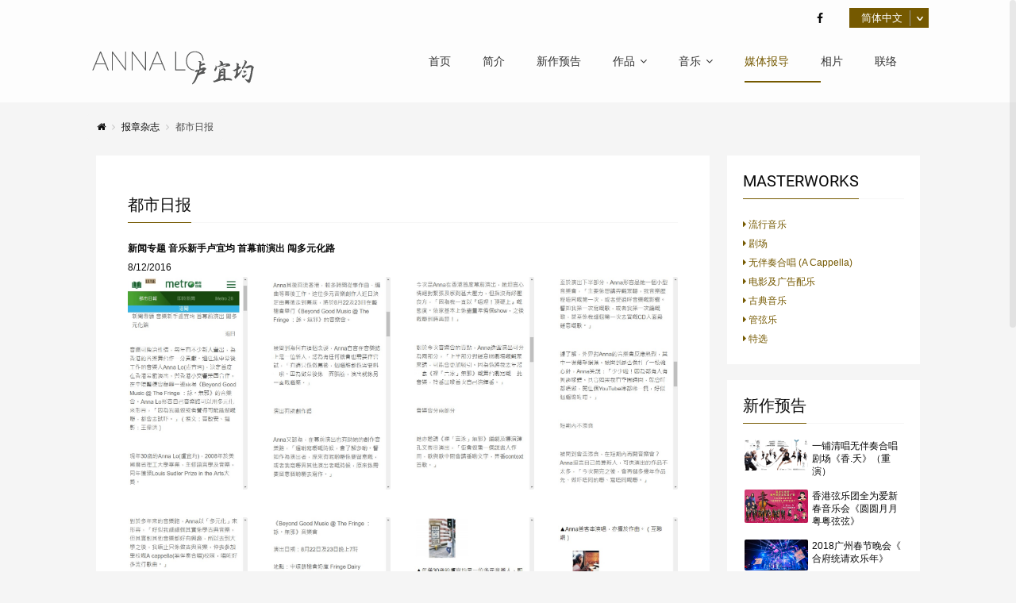

--- FILE ---
content_type: text/html; charset=UTF-8
request_url: https://www.annalomusic.com/gb/medias/%E9%83%BD%E5%B8%82%E6%97%A5%E6%8A%A5/
body_size: 11421
content:
<!DOCTYPE html>
<head lang="zh-CN">
	<meta charset="UTF-8" />
	<meta http-equiv="Content-Type" content="text/html; charset=UTF-8">
	<meta name="viewport" content="user-scalable=no, initial-scale=1, maximum-scale=1, minimum-scale=1, width=device-width, height=device-height, target-densitydpi=device-dpi" />
	<link rel="pingback" href="https://www.annalomusic.com/xmlrpc.php" />
<!-- 	<link rel="stylesheet"
      href="https://fonts.googleapis.com/css?family=Lato|Lato:bold|Oswald|Oswald:bold|Roboto|Roboto:bold"> -->
	<title>都市日报 &#8211; Anna Lo 盧宜均</title>
<meta name='robots' content='max-image-preview:large' />
<link rel="alternate" href="https://www.annalomusic.com/en/medias/metro-daily/" hreflang="en" />
<link rel="alternate" href="https://www.annalomusic.com/medias/%e9%83%bd%e5%b8%82%e6%97%a5%e5%a0%b1/" hreflang="zh-HK" />
<link rel="alternate" href="https://www.annalomusic.com/gb/medias/%e9%83%bd%e5%b8%82%e6%97%a5%e6%8a%a5/" hreflang="zh-CN" />
<link rel='dns-prefetch' href='//s.w.org' />
<link rel='stylesheet' id='wp-block-library-css'  href='https://www.annalomusic.com/wp-includes/css/dist/block-library/style.min.css?ver=5.9.3' type='text/css' media='all' />
<style id='global-styles-inline-css' type='text/css'>
body{--wp--preset--color--black: #000000;--wp--preset--color--cyan-bluish-gray: #abb8c3;--wp--preset--color--white: #ffffff;--wp--preset--color--pale-pink: #f78da7;--wp--preset--color--vivid-red: #cf2e2e;--wp--preset--color--luminous-vivid-orange: #ff6900;--wp--preset--color--luminous-vivid-amber: #fcb900;--wp--preset--color--light-green-cyan: #7bdcb5;--wp--preset--color--vivid-green-cyan: #00d084;--wp--preset--color--pale-cyan-blue: #8ed1fc;--wp--preset--color--vivid-cyan-blue: #0693e3;--wp--preset--color--vivid-purple: #9b51e0;--wp--preset--gradient--vivid-cyan-blue-to-vivid-purple: linear-gradient(135deg,rgba(6,147,227,1) 0%,rgb(155,81,224) 100%);--wp--preset--gradient--light-green-cyan-to-vivid-green-cyan: linear-gradient(135deg,rgb(122,220,180) 0%,rgb(0,208,130) 100%);--wp--preset--gradient--luminous-vivid-amber-to-luminous-vivid-orange: linear-gradient(135deg,rgba(252,185,0,1) 0%,rgba(255,105,0,1) 100%);--wp--preset--gradient--luminous-vivid-orange-to-vivid-red: linear-gradient(135deg,rgba(255,105,0,1) 0%,rgb(207,46,46) 100%);--wp--preset--gradient--very-light-gray-to-cyan-bluish-gray: linear-gradient(135deg,rgb(238,238,238) 0%,rgb(169,184,195) 100%);--wp--preset--gradient--cool-to-warm-spectrum: linear-gradient(135deg,rgb(74,234,220) 0%,rgb(151,120,209) 20%,rgb(207,42,186) 40%,rgb(238,44,130) 60%,rgb(251,105,98) 80%,rgb(254,248,76) 100%);--wp--preset--gradient--blush-light-purple: linear-gradient(135deg,rgb(255,206,236) 0%,rgb(152,150,240) 100%);--wp--preset--gradient--blush-bordeaux: linear-gradient(135deg,rgb(254,205,165) 0%,rgb(254,45,45) 50%,rgb(107,0,62) 100%);--wp--preset--gradient--luminous-dusk: linear-gradient(135deg,rgb(255,203,112) 0%,rgb(199,81,192) 50%,rgb(65,88,208) 100%);--wp--preset--gradient--pale-ocean: linear-gradient(135deg,rgb(255,245,203) 0%,rgb(182,227,212) 50%,rgb(51,167,181) 100%);--wp--preset--gradient--electric-grass: linear-gradient(135deg,rgb(202,248,128) 0%,rgb(113,206,126) 100%);--wp--preset--gradient--midnight: linear-gradient(135deg,rgb(2,3,129) 0%,rgb(40,116,252) 100%);--wp--preset--duotone--dark-grayscale: url('#wp-duotone-dark-grayscale');--wp--preset--duotone--grayscale: url('#wp-duotone-grayscale');--wp--preset--duotone--purple-yellow: url('#wp-duotone-purple-yellow');--wp--preset--duotone--blue-red: url('#wp-duotone-blue-red');--wp--preset--duotone--midnight: url('#wp-duotone-midnight');--wp--preset--duotone--magenta-yellow: url('#wp-duotone-magenta-yellow');--wp--preset--duotone--purple-green: url('#wp-duotone-purple-green');--wp--preset--duotone--blue-orange: url('#wp-duotone-blue-orange');--wp--preset--font-size--small: 13px;--wp--preset--font-size--medium: 20px;--wp--preset--font-size--large: 36px;--wp--preset--font-size--x-large: 42px;}.has-black-color{color: var(--wp--preset--color--black) !important;}.has-cyan-bluish-gray-color{color: var(--wp--preset--color--cyan-bluish-gray) !important;}.has-white-color{color: var(--wp--preset--color--white) !important;}.has-pale-pink-color{color: var(--wp--preset--color--pale-pink) !important;}.has-vivid-red-color{color: var(--wp--preset--color--vivid-red) !important;}.has-luminous-vivid-orange-color{color: var(--wp--preset--color--luminous-vivid-orange) !important;}.has-luminous-vivid-amber-color{color: var(--wp--preset--color--luminous-vivid-amber) !important;}.has-light-green-cyan-color{color: var(--wp--preset--color--light-green-cyan) !important;}.has-vivid-green-cyan-color{color: var(--wp--preset--color--vivid-green-cyan) !important;}.has-pale-cyan-blue-color{color: var(--wp--preset--color--pale-cyan-blue) !important;}.has-vivid-cyan-blue-color{color: var(--wp--preset--color--vivid-cyan-blue) !important;}.has-vivid-purple-color{color: var(--wp--preset--color--vivid-purple) !important;}.has-black-background-color{background-color: var(--wp--preset--color--black) !important;}.has-cyan-bluish-gray-background-color{background-color: var(--wp--preset--color--cyan-bluish-gray) !important;}.has-white-background-color{background-color: var(--wp--preset--color--white) !important;}.has-pale-pink-background-color{background-color: var(--wp--preset--color--pale-pink) !important;}.has-vivid-red-background-color{background-color: var(--wp--preset--color--vivid-red) !important;}.has-luminous-vivid-orange-background-color{background-color: var(--wp--preset--color--luminous-vivid-orange) !important;}.has-luminous-vivid-amber-background-color{background-color: var(--wp--preset--color--luminous-vivid-amber) !important;}.has-light-green-cyan-background-color{background-color: var(--wp--preset--color--light-green-cyan) !important;}.has-vivid-green-cyan-background-color{background-color: var(--wp--preset--color--vivid-green-cyan) !important;}.has-pale-cyan-blue-background-color{background-color: var(--wp--preset--color--pale-cyan-blue) !important;}.has-vivid-cyan-blue-background-color{background-color: var(--wp--preset--color--vivid-cyan-blue) !important;}.has-vivid-purple-background-color{background-color: var(--wp--preset--color--vivid-purple) !important;}.has-black-border-color{border-color: var(--wp--preset--color--black) !important;}.has-cyan-bluish-gray-border-color{border-color: var(--wp--preset--color--cyan-bluish-gray) !important;}.has-white-border-color{border-color: var(--wp--preset--color--white) !important;}.has-pale-pink-border-color{border-color: var(--wp--preset--color--pale-pink) !important;}.has-vivid-red-border-color{border-color: var(--wp--preset--color--vivid-red) !important;}.has-luminous-vivid-orange-border-color{border-color: var(--wp--preset--color--luminous-vivid-orange) !important;}.has-luminous-vivid-amber-border-color{border-color: var(--wp--preset--color--luminous-vivid-amber) !important;}.has-light-green-cyan-border-color{border-color: var(--wp--preset--color--light-green-cyan) !important;}.has-vivid-green-cyan-border-color{border-color: var(--wp--preset--color--vivid-green-cyan) !important;}.has-pale-cyan-blue-border-color{border-color: var(--wp--preset--color--pale-cyan-blue) !important;}.has-vivid-cyan-blue-border-color{border-color: var(--wp--preset--color--vivid-cyan-blue) !important;}.has-vivid-purple-border-color{border-color: var(--wp--preset--color--vivid-purple) !important;}.has-vivid-cyan-blue-to-vivid-purple-gradient-background{background: var(--wp--preset--gradient--vivid-cyan-blue-to-vivid-purple) !important;}.has-light-green-cyan-to-vivid-green-cyan-gradient-background{background: var(--wp--preset--gradient--light-green-cyan-to-vivid-green-cyan) !important;}.has-luminous-vivid-amber-to-luminous-vivid-orange-gradient-background{background: var(--wp--preset--gradient--luminous-vivid-amber-to-luminous-vivid-orange) !important;}.has-luminous-vivid-orange-to-vivid-red-gradient-background{background: var(--wp--preset--gradient--luminous-vivid-orange-to-vivid-red) !important;}.has-very-light-gray-to-cyan-bluish-gray-gradient-background{background: var(--wp--preset--gradient--very-light-gray-to-cyan-bluish-gray) !important;}.has-cool-to-warm-spectrum-gradient-background{background: var(--wp--preset--gradient--cool-to-warm-spectrum) !important;}.has-blush-light-purple-gradient-background{background: var(--wp--preset--gradient--blush-light-purple) !important;}.has-blush-bordeaux-gradient-background{background: var(--wp--preset--gradient--blush-bordeaux) !important;}.has-luminous-dusk-gradient-background{background: var(--wp--preset--gradient--luminous-dusk) !important;}.has-pale-ocean-gradient-background{background: var(--wp--preset--gradient--pale-ocean) !important;}.has-electric-grass-gradient-background{background: var(--wp--preset--gradient--electric-grass) !important;}.has-midnight-gradient-background{background: var(--wp--preset--gradient--midnight) !important;}.has-small-font-size{font-size: var(--wp--preset--font-size--small) !important;}.has-medium-font-size{font-size: var(--wp--preset--font-size--medium) !important;}.has-large-font-size{font-size: var(--wp--preset--font-size--large) !important;}.has-x-large-font-size{font-size: var(--wp--preset--font-size--x-large) !important;}
</style>
<link rel='stylesheet' id='bwg_frontend-css'  href='https://www.annalomusic.com/wp-content/plugins/photo-gallery/css/bwg_frontend.css?ver=2.2.57' type='text/css' media='all' />
<link rel='stylesheet' id='bwg_font-awesome-css'  href='https://www.annalomusic.com/wp-content/plugins/photo-gallery/css/font-awesome/font-awesome.css?ver=4.2.0' type='text/css' media='all' />
<link rel='stylesheet' id='bwg_mCustomScrollbar-css'  href='https://www.annalomusic.com/wp-content/plugins/photo-gallery/css/jquery.mCustomScrollbar.css?ver=2.2.57' type='text/css' media='all' />
<link rel='stylesheet' id='remix-css'  href='https://www.annalomusic.com/wp-content/themes/annalo/style.css?ver=5.9.3' type='text/css' media='all' />
<link rel='stylesheet' id='remix-font-awesome-css'  href='https://www.annalomusic.com/wp-content/themes/annalo/csf/assets/css/font-awesome.min.css?ver=5.9.3' type='text/css' media='all' />
<link rel='stylesheet' id='owl-css-css'  href='https://www.annalomusic.com/wp-content/themes/annalo/css/owl.carousel.css?ver=5.9.3' type='text/css' media='all' />
<link rel='stylesheet' id='owl-css-theme-css'  href='https://www.annalomusic.com/wp-content/themes/annalo/css/owl.theme.default.css?ver=5.9.3' type='text/css' media='all' />
<link rel='stylesheet' id='share-js-css-css'  href='https://www.annalomusic.com/wp-content/themes/annalo/css/share.min.css?ver=5.9.3' type='text/css' media='all' />
<link rel='stylesheet' id='modal-video-css'  href='https://www.annalomusic.com/wp-content/themes/annalo/css/modal-video.min.css?ver=5.9.3' type='text/css' media='all' />
<link rel='stylesheet' id='js_composer_front-css'  href='https://www.annalomusic.com/wp-content/plugins/js_composer/assets/css/js_composer.min.css?ver=5.2.1' type='text/css' media='all' />
<script type='text/javascript' src='https://www.annalomusic.com/wp-includes/js/jquery/jquery.min.js?ver=3.6.0' id='jquery-core-js'></script>
<script type='text/javascript' src='https://www.annalomusic.com/wp-includes/js/jquery/jquery-migrate.min.js?ver=3.3.2' id='jquery-migrate-js'></script>
<script type='text/javascript' src='https://www.annalomusic.com/wp-content/plugins/photo-gallery/js/bwg_frontend.js?ver=2.2.57' id='bwg_frontend-js'></script>
<script type='text/javascript' src='https://www.annalomusic.com/wp-content/plugins/photo-gallery/js/jquery.mobile.js?ver=2.2.57' id='bwg_jquery_mobile-js'></script>
<script type='text/javascript' src='https://www.annalomusic.com/wp-content/plugins/photo-gallery/js/jquery.mCustomScrollbar.concat.min.js?ver=2.2.57' id='bwg_mCustomScrollbar-js'></script>
<script type='text/javascript' src='https://www.annalomusic.com/wp-content/plugins/photo-gallery/js/jquery.fullscreen-0.4.1.js?ver=0.4.1' id='jquery-fullscreen-js'></script>
<script type='text/javascript' id='bwg_gallery_box-js-extra'>
/* <![CDATA[ */
var bwg_objectL10n = {"bwg_field_required":"\u5b57\u6bb5\u662f\u5fc5\u9700\u7684\u3002","bwg_mail_validation":"\u8fd9\u4e0d\u662f\u4e00\u4e2a\u6709\u6548\u7684\u7535\u5b50\u90ae\u4ef6\u5730\u5740\u3002","bwg_search_result":"\u6ca1\u6709\u7b26\u5408\u60a8\u641c\u7d22\u7684\u56fe\u50cf\u3002"};
/* ]]> */
</script>
<script type='text/javascript' src='https://www.annalomusic.com/wp-content/plugins/photo-gallery/js/bwg_gallery_box.js?ver=2.2.57' id='bwg_gallery_box-js'></script>
<script type='text/javascript' src='https://www.annalomusic.com/wp-content/plugins/photo-gallery/js/jquery.raty.js?ver=2.5.2' id='bwg_raty-js'></script>
<script type='text/javascript' src='https://www.annalomusic.com/wp-content/plugins/photo-gallery/js/jquery.featureCarousel.js?ver=2.2.57' id='bwg_featureCarousel-js'></script>
<script type='text/javascript' src='https://www.annalomusic.com/wp-content/plugins/photo-gallery/js/3DEngine/3DEngine.js?ver=1.0.0' id='bwg_3DEngine-js'></script>
<script type='text/javascript' src='https://www.annalomusic.com/wp-content/plugins/photo-gallery/js/3DEngine/Sphere.js?ver=1.0.0' id='bwg_Sphere-js'></script>
<script type='text/javascript' src='https://www.annalomusic.com/wp-content/themes/annalo/js/owl.carousel.js?ver=5.9.3' id='owl-js-js'></script>
<script type='text/javascript' src='https://www.annalomusic.com/wp-content/themes/annalo/js/sharejs/social-share.js?ver=5.9.3' id='share-js-js'></script>
<script type='text/javascript' src='https://www.annalomusic.com/wp-content/themes/annalo/js/sharejs/qrcode.js?ver=5.9.3' id='share-js-qr-js'></script>
<script type='text/javascript' src='https://www.annalomusic.com/wp-content/themes/annalo/js/sharejs/jquery.qrcode.min.js?ver=5.9.3' id='share-js-qr-jq-js'></script>
<script type='text/javascript' src='https://www.annalomusic.com/wp-content/themes/annalo/js/jquery.share.min.js?ver=5.9.3' id='share-js-jquery-js'></script>
<script type='text/javascript' src='https://www.annalomusic.com/wp-content/themes/annalo/js/jquery-modal-video.js?ver=5.9.3' id='modal-video-js'></script>
<link rel="https://api.w.org/" href="https://www.annalomusic.com/wp-json/" /><link rel="EditURI" type="application/rsd+xml" title="RSD" href="https://www.annalomusic.com/xmlrpc.php?rsd" />
<link rel="wlwmanifest" type="application/wlwmanifest+xml" href="https://www.annalomusic.com/wp-includes/wlwmanifest.xml" /> 
<meta name="generator" content="WordPress 5.9.3" />
<link rel="canonical" href="https://www.annalomusic.com/gb/medias/%e9%83%bd%e5%b8%82%e6%97%a5%e6%8a%a5/" />
<link rel='shortlink' href='https://www.annalomusic.com/?p=1820' />
<link rel="alternate" type="application/json+oembed" href="https://www.annalomusic.com/wp-json/oembed/1.0/embed?url=https%3A%2F%2Fwww.annalomusic.com%2Fgb%2Fmedias%2F%25e9%2583%25bd%25e5%25b8%2582%25e6%2597%25a5%25e6%258a%25a5%2F" />
<link rel="alternate" type="text/xml+oembed" href="https://www.annalomusic.com/wp-json/oembed/1.0/embed?url=https%3A%2F%2Fwww.annalomusic.com%2Fgb%2Fmedias%2F%25e9%2583%25bd%25e5%25b8%2582%25e6%2597%25a5%25e6%258a%25a5%2F&#038;format=xml" />
<script language="javascript" type="text/javascript">
			 var style = document.createElement("style");
			 style.type = "text/css";
			 style.id = "antiClickjack";
			 if ("cssText" in style){
			   style.cssText = "body{display:none !important;}";
			 }else{
			   style.innerHTML = "body{display:none !important;}";
			}
			document.getElementsByTagName("head")[0].appendChild(style);

			if (top === self) {
			 var antiClickjack = document.getElementById("antiClickjack");
			 antiClickjack.parentNode.removeChild(antiClickjack);
			} else {
			 top.location = self.location;
			}
		  </script>
		<!--[if IE]>
			<meta http-equiv="X-UA-Compatible" content="IE=9; IE=8; IE=EmulateIE8; IE=EDGE" />
			<script src="//html5shim.googlecode.com/svn/trunk/html5.js"></script>
			<script type="text/javascript" src="https://www.annalomusic.com/wp-content/themes/annalo/js/sm/excanvas.js"></script>
		<![endif]--><style type="text/css">.recentcomments a{display:inline !important;padding:0 !important;margin:0 !important;}</style><!--[if lte IE 9]><link rel="stylesheet" type="text/css" href="https://www.annalomusic.com/wp-content/plugins/js_composer/assets/css/vc_lte_ie9.min.css" media="screen"><![endif]--><noscript><style type="text/css"> .wpb_animate_when_almost_visible { opacity: 1; }</style></noscript><style id="cz-required-css">/* latin-ext */
@font-face {
  font-family: 'Lato';
  font-style: normal;
  font-weight: 400;
  src: local('Lato Regular'), local('Lato-Regular'), url(https://www.annalomusic.com/wp-content/themes/annalo/fonts/lato/UyBMtLsHKBKXelqf4x7VRQ.woff) format('woff'), url(https://www.annalomusic.com/wp-content/themes/annalo/fonts/lato/UyBMtLsHKBKXelqf4x7VRQ.woff2) format('woff2');
  unicode-range: U+0100-024F, U+1E00-1EFF, U+20A0-20AB, U+20AD-20CF, U+2C60-2C7F, U+A720-A7FF;
}
/* latin */
@font-face {
  font-family: 'Lato';
  font-style: normal;
  font-weight: 400;
  src: local('Lato Regular'), local('Lato-Regular'), url(https://www.annalomusic.com/wp-content/themes/annalo/fonts/lato/1YwB1sO8YE1Lyjf12WNiUA.woff) format('woff'), url(https://www.annalomusic.com/wp-content/themes/annalo/fonts/lato/1YwB1sO8YE1Lyjf12WNiUA.woff2) format('woff2');
  unicode-range: U+0000-00FF, U+0131, U+0152-0153, U+02C6, U+02DA, U+02DC, U+2000-206F, U+2074, U+20AC, U+2212, U+2215;
}
/* latin-ext */
@font-face {
  font-family: 'Lato';
  font-style: normal;
  font-weight: 700;
  src: local('Lato Bold'), local('Lato-Bold'), url(https://www.annalomusic.com/wp-content/themes/annalo/fonts/lato/ObQr5XYcoH0WBoUxiaYK3_Y6323mHUZFJMgTvxaG2iE.woff) format('woff'), url(https://www.annalomusic.com/wp-content/themes/annalo/fonts/lato/ObQr5XYcoH0WBoUxiaYK3_Y6323mHUZFJMgTvxaG2iE.woff2) format('woff2');
  unicode-range: U+0100-024F, U+1E00-1EFF, U+20A0-20AB, U+20AD-20CF, U+2C60-2C7F, U+A720-A7FF;
}
/* latin */
@font-face {
  font-family: 'Lato';
  font-style: normal;
  font-weight: 700;
  src: local('Lato Bold'), local('Lato-Bold'), url(https://www.annalomusic.com/wp-content/themes/annalo/fonts/lato/H2DMvhDLycM56KNuAtbJYA.woff) format('woff'), url(https://www.annalomusic.com/wp-content/themes/annalo/fonts/lato/H2DMvhDLycM56KNuAtbJYA.woff2) format('woff2');
  unicode-range: U+0000-00FF, U+0131, U+0152-0153, U+02C6, U+02DA, U+02DC, U+2000-206F, U+2074, U+20AC, U+2212, U+2215;
}
/* latin-ext */
@font-face {
  font-family: 'Oswald';
  font-style: normal;
  font-weight: 400;
  src: local('Oswald Regular'), local('Oswald-Regular'), url(https://www.annalomusic.com/wp-content/themes/annalo/fonts/oswald/yg0glPPxXUISnKUejCX4qfesZW2xOQ-xsNqO47m55DA.woff) format('woff'), url(https://www.annalomusic.com/wp-content/themes/annalo/fonts/oswald/yg0glPPxXUISnKUejCX4qfesZW2xOQ-xsNqO47m55DA.woff2) format('woff2');
  unicode-range: U+0100-024F, U+1E00-1EFF, U+20A0-20AB, U+20AD-20CF, U+2C60-2C7F, U+A720-A7FF;
}
/* latin */
@font-face {
  font-family: 'Oswald';
  font-style: normal;
  font-weight: 400;
  src: local('Oswald Regular'), local('Oswald-Regular'), url(https://www.annalomusic.com/wp-content/themes/annalo/fonts/oswald/pEobIV_lL25TKBpqVI_a2w.woff) format('woff'), url(https://www.annalomusic.com/wp-content/themes/annalo/fonts/oswald/pEobIV_lL25TKBpqVI_a2w.woff2) format('woff2');
  unicode-range: U+0000-00FF, U+0131, U+0152-0153, U+02C6, U+02DA, U+02DC, U+2000-206F, U+2074, U+20AC, U+2212, U+2215;
}
/* latin-ext */
@font-face {
  font-family: 'Oswald';
  font-style: normal;
  font-weight: 700;
  src: local('Oswald Bold'), local('Oswald-Bold'), url(https://www.annalomusic.com/wp-content/themes/annalo/fonts/oswald/dI-qzxlKVQA6TUC5RKSb3xJtnKITppOI_IvcXXDNrsc.woff) format('woff'), url(https://www.annalomusic.com/wp-content/themes/annalo/fonts/oswald/dI-qzxlKVQA6TUC5RKSb3xJtnKITppOI_IvcXXDNrsc.woff2) format('woff2');
  unicode-range: U+0100-024F, U+1E00-1EFF, U+20A0-20AB, U+20AD-20CF, U+2C60-2C7F, U+A720-A7FF;
}
/* latin */
@font-face {
  font-family: 'Oswald';
  font-style: normal;
  font-weight: 700;
  src: local('Oswald Bold'), local('Oswald-Bold'), url(https://www.annalomusic.com/wp-content/themes/annalo/fonts/oswald/bH7276GfdCjMjApa_dkG6VtXRa8TVwTICgirnJhmVJw.woff) format('woff'), url(https://www.annalomusic.com/wp-content/themes/annalo/fonts/oswald/bH7276GfdCjMjApa_dkG6VtXRa8TVwTICgirnJhmVJw.woff2) format('woff2');
  unicode-range: U+0000-00FF, U+0131, U+0152-0153, U+02C6, U+02DA, U+02DC, U+2000-206F, U+2074, U+20AC, U+2212, U+2215;
}
/* latin-ext */
@font-face {
  font-family: 'Roboto';
  font-style: normal;
  font-weight: 400;
  src: local('Roboto'), local('Roboto-Regular'), url(https://www.annalomusic.com/wp-content/themes/annalo/fonts/roboto/Fcx7Wwv8OzT71A3E1XOAjvesZW2xOQ-xsNqO47m55DA.woff) format('woff'),
  url(https://www.annalomusic.com/wp-content/themes/annalo/fonts/roboto/Fcx7Wwv8OzT71A3E1XOAjvesZW2xOQ-xsNqO47m55DA.woff2) format('woff2');
  unicode-range: U+0100-024F, U+1E00-1EFF, U+20A0-20AB, U+20AD-20CF, U+2C60-2C7F, U+A720-A7FF;
}
/* latin */
@font-face {
  font-family: 'Roboto';
  font-style: normal;
  font-weight: 400;
  src: local('Roboto'), local('Roboto-Regular'), 
  url(https://www.annalomusic.com/wp-content/themes/annalo/fonts/roboto/CWB0XYA8bzo0kSThX0UTuA.woff) format('woff'),
  url(https://www.annalomusic.com/wp-content/themes/annalo/fonts/roboto/CWB0XYA8bzo0kSThX0UTuA.woff2) format('woff2');
  unicode-range: U+0000-00FF, U+0131, U+0152-0153, U+02C6, U+02DA, U+02DC, U+2000-206F, U+2074, U+20AC, U+2212, U+2215;
}
/* latin-ext */
@font-face {
  font-family: 'Roboto';
  font-style: normal;
  font-weight: 700;
  src: local('Roboto Bold'), local('Roboto-Bold'), 
  url(https://www.annalomusic.com/wp-content/themes/annalo/fonts/roboto/97uahxiqZRoncBaCEI3aWxJtnKITppOI_IvcXXDNrsc.woff) format('woff'),
  url(https://www.annalomusic.com/wp-content/themes/annalo/fonts/roboto/97uahxiqZRoncBaCEI3aWxJtnKITppOI_IvcXXDNrsc.woff2) format('woff2');
  unicode-range: U+0100-024F, U+1E00-1EFF, U+20A0-20AB, U+20AD-20CF, U+2C60-2C7F, U+A720-A7FF;
}
/* latin */
@font-face {
  font-family: 'Roboto';
  font-style: normal;
  font-weight: 700;
  src: local('Roboto Bold'), local('Roboto-Bold'), 
  url(https://www.annalomusic.com/wp-content/themes/annalo/fonts/roboto/d-6IYplOFocCacKzxwXSOFtXRa8TVwTICgirnJhmVJw.woff) format('woff'),
  url(https://www.annalomusic.com/wp-content/themes/annalo/fonts/roboto/d-6IYplOFocCacKzxwXSOFtXRa8TVwTICgirnJhmVJw.woff2) format('woff2');
  unicode-range: U+0000-00FF, U+0131, U+0152-0153, U+02C6, U+02DA, U+02DC, U+2000-206F, U+2074, U+20AC, U+2212, U+2215;
}.csf-onload .csf-title h4 {color: #000 !important}h1,h2,h3,h4,h5,h6,header .social a,a,.item_small span a,.post_types label,.woocommerce ul.products li.product .price,.woocommerce-page ul.products li.product .price,.woocommerce div.product span.price,.woocommerce-page div.product span.price,.woocommerce #content div.product span.price,.woocommerce-page #content div.product span.price,.woocommerce div.product p.price,.woocommerce-page div.product p.price,.woocommerce #content div.product p.price,.woocommerce-page #content div.product p.price,h4.tt,h3.tt,.widget_gardengeneralposts h4,.list-custom-taxonomy-widget h4,.likes_dislikes a,.jp-playlist .jp-playlist-item:hover,.jp-playlist li.played a,li.played,.jp-playlist li:hover,.jp-playlist li:hover a,.jp-previous,.jp-next,.jp-mute,.jp-unmute,.jp-repeat,.jp-repeat-off,.popup_share .fa,.player .fa-bars,.sf-menu li li a{color:#0a0a0a}body,.next_prev a{color:#0a0a0a;background-color:#fff}#header{color:#0a0a0a;background-color:rgba(255, 255, 255, 0.8)}.sf-menu li a {color:#333} .popup .def-block, .popup h4{color:#fff}.boxed,.boxed-margin{background-color:#f4f4f4}.breadcrumbIn,article,.def-block,.wpb_flickr_widget,.vc_carousel,.wpb_video_widget,.footer-last,.ONsticky,.fullscreen_menu_on,.sf-menu li:hover ul,.sf-menu li.sfHover ul,.Alphabet li a,.ajax_player,.toggle_player{background-color:rgba(255, 255, 255, 0.8);box-shadow:none}.footer-last{background-color:#ededed}.countdown li{color:#0a0a0a;border-color:#e0e0e0}.cdEffect h3{color:#ffffff}.tabs-nav a:hover,.tabs-nav .active{color:#0a0a0a}.ajax_search_results,.post_types{background-color:#ededed;border-color:#d6d6d6}.ajax_search_results h5,.ajax_search_results .item_small{background-color:#d6d6d6}.jp-interface,.jp-playlist{background-color:#f7f7f7}.rotating{border-top-color:#ff0078}.jp-share{background-color:#ffffff}.ajax_search_results:before,.post_types:before{border-left-color:#d6d6d6;border-top-color:#d6d6d6}.cdEffect{background:#fff}#bbpress-forums li.bbp-header,#bbpress-forums li.bbp-header,#bbpress-forums li.bbp-footer,#bbpress-forums div.bbp-forum-header,#bbpress-forums div.bbp-topic-header,#bbpress-forums div.bbp-reply-header{background:rgba(167,167,167,0.12)!important;color:#000}#bbpress-forums li.bbp-header,#bbpress-forums li.bbp-footer,#bbpress-forums li.bbp-body ul.forum,#bbpress-forums li.bbp-body ul.topic,div.bbp-forum-header,div.bbp-topic-header,div.bbp-reply-header{border-top-color:rgba(167,167,167,0.12)!important}#bbpress-forums ul.bbp-lead-topic,#bbpress-forums ul.bbp-topics,#bbpress-forums ul.bbp-forums,#bbpress-forums ul.bbp-replies,#bbpress-forums ul.bbp-search-results,#bbpress-forums fieldset.bbp-form,#subscription-toggle,#favorite-toggle{border:1px solid rgba(167,167,167,0.2)!important}#bbpress-forums div.odd,#bbpress-forums ul.odd{background-color:rgba(167,167,167,0.12)!important}
			@media screen and (min-width: 959px) and (max-width: 1177px){body{overflow-x:hidden}.boxed,.boxed-margin,.row{width:96% !important}.scroll{overflow:auto}.Alphabet li a{padding:4px 10px}.wtext a{font-size:12px}}
			@media screen and (min-width: 760px) and (max-width: 958px){body{overflow-x:hidden}.boxed,.boxed-margin,.row{width:96% !important}.boxed-margin{margin:8px auto}.vc_col-sm-1,.vc_col-sm-10,.vc_col-sm-11,.vc_col-sm-12,.vc_col-sm-2,.vc_col-sm-3,.vc_col-sm-4,.vc_col-sm-5,.vc_col-sm-6,.vc_col-sm-7,.vc_col-sm-8,.vc_col-sm-9,.grid_1,.grid_2,.grid_3,.grid_4,.grid_5,.grid_6,.grid_7,.grid_8,.grid_9,.grid_10,.grid_11,.grid_12{width:100% !important}.scroll{overflow:auto}article.grid_3,article.grid_4,article.grid_6{width:48% !important}.jp-mute,.jp-unmute{display:block !important}table th,table caption{padding:4px 8px}.little-head{display:table;margin:0 auto}.logo{float:none !important;display:table;margin:28px auto 14px}header .mobile_nav,header #mobile,.header_4 > .row:first-child,.header_4 .little-head,.full_menu{display:none}header .mobile,.header_4 #mobile{display:block}.header_4 .full_menu{position:absolute;right:20px;top:6px}.overlay_header{top:0 !important;margin:0 !important}.ajax_player .jp-type-playlist{margin:0}.ajax_player .jp-playlist,.scroll{overflow:scroll !important}.player_popup {overflow: hidden !important}}
			@media screen and (min-width: 480px) and (max-width: 759px){.admin-bar .ONsticky{top: 0 !important}body{overflow-x:hidden}.boxed,.boxed-margin,.row{width:96% !important}.boxed-margin{margin:8px auto}.grid_1,.grid_2,.grid_3,.grid_4,.grid_5,.grid_6,.grid_7,.grid_8,.grid_9,.grid_10,.grid_11,.grid_12{width:100% !important}article.grid_3,article.grid_4,article.grid_6{width:48% !important}.social-head{margin:0 10px 0 0}.little-head .search{margin:2px 0 0}.little-head .search > input{font-size:12px;width:300px !important}.little-head{padding:10px 5px 8px}.ONsticky{position:relative !important}.logo{float:none !important;display:table;margin:28px auto 14px}header .mobile_nav,header #mobile,.header_4 > .row:first-child,.full_menu,.header_4 .little-head,.ajax_current_title,.Corpse_Sticky{display:none}header .mobile,.jp-unmute,.header_4 #mobile{display:block !important}.modern .ajax-item{width:100% !important;position:static !important}.header_4 .full_menu{position:absolute;right:20px;top:6px}.fullscreen_menu .sf-menu a{padding:0 0 10px 0;font-size:20px}.overlay_header{top:0 !important;margin:0 !important}.popup{width:70% !important}.ajax_player .jp-type-playlist{margin:0}.events_table td{width:100%;display:block}.ajax_player .jp-playlist,.scroll{overflow:scroll !important}}
			@media screen and (min-width: 100px) and (max-width: 479px){.admin-bar .ONsticky{top: 0 !important}body{overflow-x:hidden}.boxed,.boxed-margin,.row{width:96% !important;padding:0}.boxed-margin,.event_content,.event_date{margin:8px auto}.grid_1,.grid_2,.grid_3,.grid_4,.grid_5,.grid_6,.grid_7,.grid_8,.grid_9,.grid_10,.grid_11,.grid_12,.event_content,.event_date{width:100% !important}.fullscreen_menu .sf-menu a{padding:0 0 10px 0;font-size:20px}.social-head{margin:0 10px 0 0}.social a{width:17px}.little-head .search{margin:2px 0 0}.little-head .search input[name="s"]{font-size:12px;width:140px}.little-head{padding:10px 5px 8px}.ONsticky{position:relative !important}.logo{float:none !important;display:table;margin:28px auto 14px}header .mobile_nav,header #mobile,.header_4 > .row:first-child,.full_menu,.header_4 .little-head,.cart_head,.ajax_player .has_cover,.ajax_current_title,.Corpse_Sticky{display:none}header .mobile,.jp-unmute,.header_4 #mobile{display:block !important}.header_4 .full_menu{position:absolute;right:20px;top:6px}.has_cover{display:table;margin:0 auto 32px;text-align:center;position:relative;float:none}.has_cover_content{width:100% !important}.classic h3{margin:20px 0 0;display:inline-block}.modern .ajax-item{width:100% !important;position:static !important}.woocommerce ul.products li.product,.woocommerce-page ul.products li.product,.woocommerce-page.columns-3 ul.products li.product,.woocommerce.columns-3 ul.products li.product{width:100% !important;margin:0 0 20px !important}li.bbp-forum-info,li.bbp-topic-title{width:100%}li.bbp-forum-freshness,li.bbp-topic-freshness{width:100%}.countdown{width:100%}.countdown li{width:21%}.overlay_header{top:0 !important;margin:0 !important}.popup{width:70% !important}.single-events .button.large{float:none;text-align:center;display:block;margin:0 0 22px}.ajax_player .jp-type-playlist{margin:0}.events_table td{width:100%;display:block}.ajax_player .jp-playlist,.scroll{overflow:scroll !important}}
	a:hover, .sf-menu li:hover > a, .sf-menu li > a:hover, .sf-menu > .selectedLava > a, .list .current a, .event-date, .item_small span a:hover, .countdown li span, .page-template-page-onepage .sf-menu li.current a, 
	.likes_dislikes .liked, .likes_dislikes .disliked, header .full_menu {color: #755900}

	.button,.page-numbers a,.page-numbers span,.pagination a,.pagination > b,.widget_product_search #searchsubmit,.post-password-form input[type="submit"], .wpcf7-submit, .submit_user, #commentform #submit, .sf-menu li li a span, .sf-menu .back .left, .jp-play-bar,
	.jp-volume-bar-value, .commentlist li.bypostauthor > .comment-body:after,.commentlist li.comment-author-admin > .comment-body:after, .tagcloud a:hover, 
	.dropcap, #toTop:hover, .cdEffect:hover:before, .sf-menu li li > a:after {background-color: #755900}
	::selection {background-color: #755900}::-moz-selection {background-color: #755900}
	textarea:focus, input:focus, h4.tt, h3.tt, .widget_gardengeneralposts h4, .list-custom-taxonomy-widget h4, .list-custom-taxonomy-widget li.current a, .widget_archive li.current a, 
	.widget_categories li.current a, .widget_nav_menu li.current a, .widget_meta li.current a, .widget_pages li.current a, .widget_archive li:hover a, .widget_pages li:hover a, 
	.widget_meta li:hover a, .widget_nav_menu li:hover a, .widget_categories li:hover a, .list-custom-taxonomy-widget a:hover, .widget_categories li li:hover a, .widget_nav_menu li li:hover a, 
	.widget_meta li li:hover a, .widget_pages li li:hover a, .widget_archive li li:hover a, .widget_pages li li:hover a, .widget_meta li li:hover a, .widget_nav_menu li li:hover a, 
	.widget_nav_menu li:hover > a, .widget_categories li li:hover a,.widget_recent_comments li:hover, .widget_rss li:hover, .wtext a.active, .wtext a:hover, .dropcap-border,
	#bbpress-forums #bbp-user-wrapper h2.entry-title {border-color: #755900}
	.cd_doing span, .rotating {border-top-color: #755900}
	.logo{float:left;border-style:solid;}.sf-menu{float:right;border-style:solid;}.sf-menu a{border-style:solid;}body{color:#0a0a0a;background-color:#f5f5f5;font-size:12px;background-image:url();border-style:solid;a {color:#755900}}h1, h2, h3, h4, h5, h6{color:#0a0a0a;}.button, .page-numbers a, .page-numbers span, .pagination a, .pagination > b, .widget_product_search #searchsubmit, .post-password-form input[type=submit], .wpcf7-submit, .submit_user, #commentform #submit{color:#ffffff;background-color:#755900;border-style:solid;}.Alphabet li a, .breadcrumbIn, article, .def-block, .wpb_flickr_widget, .vc_carousel, .wpb_video_widget{background-color:#f5f5f5;background-image:url();border-style:solid;}</style>
<script>
var _hmt = _hmt || [];
(function() {
   var hm = document.createElement("script");
   hm.src = "https://hm.baidu.com/hm.js?b3c6a724814d8ffaa636eb975cadcf59";
   var s = document.getElementsByTagName("script")[0];
   s.parentNode.insertBefore(hm, s);
})();
</script>

</head>

<body class="medias-template-default single single-medias postid-1820 scroll  wpb-js-composer js-comp-ver-5.2.1 vc_responsive" data-ajax="https://www.annalomusic.com/wp-admin/admin-ajax.php" data-theme="https://www.annalomusic.com/wp-content/themes/annalo">

	
	<div id="layout" class="full">

		
				<header id="header">
					<div class="row clr">
											<div class="language-head"><ul><select name="lang_choice_1" id="lang_choice_1" class="pll-switcher-select">
	<option value="https://www.annalomusic.com/en/medias/metro-daily/">English</option>
	<option value="https://www.annalomusic.com/medias/%e9%83%bd%e5%b8%82%e6%97%a5%e5%a0%b1/">繁體中文</option>
	<option value="https://www.annalomusic.com/gb/medias/%e9%83%bd%e5%b8%82%e6%97%a5%e6%8a%a5/" selected='selected'>简体中文</option>

</select>
<script type="text/javascript">
					//<![CDATA[
					document.getElementById( "lang_choice_1" ).addEventListener( "change", function ( event ) { location.href = event.currentTarget.value; } )
					//]]>
				</script></ul></div>
											<div class="little-head">
							<div class="social "><a class="tip" href="https://www.facebook.com/pg/AnnaLoPage/" title="" target="_blank"><i class="fa fa-facebook"></i></a></div>						</div><!--/little-head -->

						
						<div class="clr"></div>
					 

						<div class="headdown clr smart_off">
							<div class="logo is_logo tip" title=""><a href="https://www.annalomusic.com/gb/%e9%a6%96%e9%a1%b5" rel="home"><img src="https://www.annalomusic.com/wp-content/themes/annalo/logo-cn.png" alt="Anna Lo 盧宜均" width="auto" height="auto"></a></div>							<nav id="mobile">
								<ul class="sf-menu" data-responsive="1"><li id="menu-item-1549" class="menu-item menu-item-type-post_type menu-item-object-page menu-item-home"><a href="https://www.annalomusic.com/gb/%e9%a6%96%e9%a1%b5/">首页</a></li>
<li id="menu-item-2241" class="menu-item menu-item-type-post_type menu-item-object-page"><a href="https://www.annalomusic.com/gb/profile-gb/">简介</a></li>
<li id="menu-item-2242" class="menu-item menu-item-type-post_type_archive menu-item-object-news"><a href="https://www.annalomusic.com/gb/news/">新作预告</a></li>
<li id="menu-item-2243" class="menu-item menu-item-type-custom menu-item-object-custom menu-item-has-children"><a href="#">作品</a>
<ul class="sub-menu">
	<li id="menu-item-2245" class="menu-item menu-item-type-taxonomy menu-item-object-works-category"><a href="https://www.annalomusic.com/gb/works-category/theater-gb/">剧场</a></li>
	<li id="menu-item-2248" class="menu-item menu-item-type-taxonomy menu-item-object-works-category"><a href="https://www.annalomusic.com/gb/works-category/pop-music-gb/">流行音乐</a></li>
	<li id="menu-item-2247" class="menu-item menu-item-type-taxonomy menu-item-object-works-category"><a href="https://www.annalomusic.com/gb/works-category/a-cappella-gb/">无伴奏合唱 (A Cappella)</a></li>
	<li id="menu-item-2249" class="menu-item menu-item-type-taxonomy menu-item-object-works-category"><a href="https://www.annalomusic.com/gb/works-category/movie-and-jingle-gb/">电影及广告配乐</a></li>
	<li id="menu-item-2244" class="menu-item menu-item-type-taxonomy menu-item-object-works-category"><a href="https://www.annalomusic.com/gb/works-category/orchestral-works-gb/">管弦乐</a></li>
	<li id="menu-item-2246" class="menu-item menu-item-type-taxonomy menu-item-object-works-category"><a href="https://www.annalomusic.com/gb/works-category/classical-music-gb/">古典音乐</a></li>
	<li id="menu-item-3754" class="menu-item menu-item-type-taxonomy menu-item-object-works-category"><a href="https://www.annalomusic.com/gb/works-category/selected-sample-gb/">特选</a></li>
</ul>
</li>
<li id="menu-item-2745" class="menu-item menu-item-type-custom menu-item-object-custom menu-item-has-children"><a href="#">音乐</a>
<ul class="sub-menu">
	<li id="menu-item-2746" class="menu-item menu-item-type-post_type menu-item-object-page"><a href="https://www.annalomusic.com/gb/%e8%a7%86%e9%a2%91/">视频</a></li>
	<li id="menu-item-2765" class="menu-item menu-item-type-post_type menu-item-object-page"><a href="https://www.annalomusic.com/gb/%e9%9f%b3%e6%95%88-2/">音效</a></li>
</ul>
</li>
<li id="menu-item-2250" class="menu-item menu-item-type-post_type_archive menu-item-object-medias parent_menu_item"><a href="https://www.annalomusic.com/gb/medias/">媒体报导</a></li>
<li id="menu-item-2508" class="menu-item menu-item-type-post_type menu-item-object-page"><a href="https://www.annalomusic.com/gb/%e7%9b%b8%e7%89%87-2/">相片</a></li>
<li id="menu-item-2747" class="menu-item menu-item-type-post_type menu-item-object-page"><a href="https://www.annalomusic.com/gb/%e8%81%94%e7%bb%9c/">联络</a></li>
</ul>							</nav>
													</div><!--/headdown -->

					</div><!--/row -->
				</header>

			<div id="page-content"><div class="page-content"><div class="row clr mb"><div class="breadcrumbIn" itemprop="breadcrumb"><b itemscope itemtype="http://data-vocabulary.org/Breadcrumb"><a href="https://www.annalomusic.com/gb/%e9%a6%96%e9%a1%b5/" itemprop="url"><span itemprop="title"><i class="hide">Anna Lo 盧宜均</i><i class="fa fa-home tip" title="Home"></i></span></a></b> <i class="fa fa-angle-right"></i> <b itemscope itemtype="http://data-vocabulary.org/Breadcrumb"><a href="https://www.annalomusic.com/gb/medias_category/article-gb/" itemprop="url"><span itemprop="title">报章杂志</span></a></b> <i class="fa fa-angle-right"></i> <b itemscope itemtype="http://data-vocabulary.org/Breadcrumb" class="inactive_l"><a href="/gb/medias/%E9%83%BD%E5%B8%82%E6%97%A5%E6%8A%A5/" onclick="return false;" itemprop="url"><span itemprop="title">都市日报</span></a></b></div></div><div class="row clr"><div class="grid_12 clr"><div class='grid_9 inner-block '><div class='inner-frame '>
	<div class="main_content">
		<div class="clr"><h3 class="tt">都市日报</h3><span class="liner"></span></div><div><strong>新闻专题 音乐新手卢宜均 首幕前演出 闯多元化路</strong></div>			
			<div>8/12/2016</div>
			<div class="mb" itemprop="description"><div class="vc_row wpb_row vc_row-fluid"><div class="wpb_column vc_column_container vc_col-sm-3"><div class="vc_column-inner "><div class="wpb_wrapper">
	<div  class="wpb_single_image wpb_content_element vc_align_left">
		
		<figure class="wpb_wrapper vc_figure">
			<a data-rel="prettyPhoto[rel-1820-68280805]" href="https://www.annalomusic.com/wp-content/uploads/2016/08/2017-10-20_171043.jpg" target="_self" class="vc_single_image-wrapper   vc_box_border_grey prettyphoto"><img width="430" height="763" src="https://www.annalomusic.com/wp-content/uploads/2016/08/2017-10-20_171043.jpg" class="vc_single_image-img attachment-full" alt="" loading="lazy" srcset="https://www.annalomusic.com/wp-content/uploads/2016/08/2017-10-20_171043.jpg 430w, https://www.annalomusic.com/wp-content/uploads/2016/08/2017-10-20_171043-169x300.jpg 169w, https://www.annalomusic.com/wp-content/uploads/2016/08/2017-10-20_171043-282x500.jpg 282w" sizes="(max-width: 430px) 100vw, 430px" /></a>
		</figure>
	</div>
</div></div></div><div class="wpb_column vc_column_container vc_col-sm-3"><div class="vc_column-inner "><div class="wpb_wrapper">
	<div  class="wpb_single_image wpb_content_element vc_align_left">
		
		<figure class="wpb_wrapper vc_figure">
			<a data-rel="prettyPhoto[rel-1820-2054582998]" href="https://www.annalomusic.com/wp-content/uploads/2016/08/2017-10-20_171105.jpg" target="_self" class="vc_single_image-wrapper   vc_box_border_grey prettyphoto"><img width="430" height="763" src="https://www.annalomusic.com/wp-content/uploads/2016/08/2017-10-20_171105.jpg" class="vc_single_image-img attachment-full" alt="" loading="lazy" srcset="https://www.annalomusic.com/wp-content/uploads/2016/08/2017-10-20_171105.jpg 430w, https://www.annalomusic.com/wp-content/uploads/2016/08/2017-10-20_171105-169x300.jpg 169w, https://www.annalomusic.com/wp-content/uploads/2016/08/2017-10-20_171105-282x500.jpg 282w" sizes="(max-width: 430px) 100vw, 430px" /></a>
		</figure>
	</div>
</div></div></div><div class="wpb_column vc_column_container vc_col-sm-3"><div class="vc_column-inner "><div class="wpb_wrapper">
	<div  class="wpb_single_image wpb_content_element vc_align_left">
		
		<figure class="wpb_wrapper vc_figure">
			<a data-rel="prettyPhoto[rel-1820-379437324]" href="https://www.annalomusic.com/wp-content/uploads/2016/08/2017-10-20_171119.jpg" target="_self" class="vc_single_image-wrapper   vc_box_border_grey prettyphoto"><img width="430" height="763" src="https://www.annalomusic.com/wp-content/uploads/2016/08/2017-10-20_171119.jpg" class="vc_single_image-img attachment-full" alt="" loading="lazy" srcset="https://www.annalomusic.com/wp-content/uploads/2016/08/2017-10-20_171119.jpg 430w, https://www.annalomusic.com/wp-content/uploads/2016/08/2017-10-20_171119-169x300.jpg 169w, https://www.annalomusic.com/wp-content/uploads/2016/08/2017-10-20_171119-282x500.jpg 282w" sizes="(max-width: 430px) 100vw, 430px" /></a>
		</figure>
	</div>
</div></div></div><div class="wpb_column vc_column_container vc_col-sm-3"><div class="vc_column-inner "><div class="wpb_wrapper">
	<div  class="wpb_single_image wpb_content_element vc_align_left">
		
		<figure class="wpb_wrapper vc_figure">
			<a data-rel="prettyPhoto[rel-1820-197228227]" href="https://www.annalomusic.com/wp-content/uploads/2016/08/2017-10-20_171133.jpg" target="_self" class="vc_single_image-wrapper   vc_box_border_grey prettyphoto"><img width="430" height="763" src="https://www.annalomusic.com/wp-content/uploads/2016/08/2017-10-20_171133.jpg" class="vc_single_image-img attachment-full" alt="" loading="lazy" srcset="https://www.annalomusic.com/wp-content/uploads/2016/08/2017-10-20_171133.jpg 430w, https://www.annalomusic.com/wp-content/uploads/2016/08/2017-10-20_171133-169x300.jpg 169w, https://www.annalomusic.com/wp-content/uploads/2016/08/2017-10-20_171133-282x500.jpg 282w" sizes="(max-width: 430px) 100vw, 430px" /></a>
		</figure>
	</div>
</div></div></div></div><div class="vc_row wpb_row vc_row-fluid"><div class="wpb_column vc_column_container vc_col-sm-3"><div class="vc_column-inner "><div class="wpb_wrapper">
	<div  class="wpb_single_image wpb_content_element vc_align_left">
		
		<figure class="wpb_wrapper vc_figure">
			<a data-rel="prettyPhoto[rel-1820-370379113]" href="https://www.annalomusic.com/wp-content/uploads/2016/08/2017-10-20_171152.jpg" target="_self" class="vc_single_image-wrapper   vc_box_border_grey prettyphoto"><img width="430" height="763" src="https://www.annalomusic.com/wp-content/uploads/2016/08/2017-10-20_171152.jpg" class="vc_single_image-img attachment-full" alt="" loading="lazy" srcset="https://www.annalomusic.com/wp-content/uploads/2016/08/2017-10-20_171152.jpg 430w, https://www.annalomusic.com/wp-content/uploads/2016/08/2017-10-20_171152-169x300.jpg 169w, https://www.annalomusic.com/wp-content/uploads/2016/08/2017-10-20_171152-282x500.jpg 282w" sizes="(max-width: 430px) 100vw, 430px" /></a>
		</figure>
	</div>
</div></div></div><div class="wpb_column vc_column_container vc_col-sm-3"><div class="vc_column-inner "><div class="wpb_wrapper">
	<div  class="wpb_single_image wpb_content_element vc_align_left">
		
		<figure class="wpb_wrapper vc_figure">
			<a data-rel="prettyPhoto[rel-1820-1100259899]" href="https://www.annalomusic.com/wp-content/uploads/2016/08/2017-10-20_171221.jpg" target="_self" class="vc_single_image-wrapper   vc_box_border_grey prettyphoto"><img width="430" height="763" src="https://www.annalomusic.com/wp-content/uploads/2016/08/2017-10-20_171221.jpg" class="vc_single_image-img attachment-full" alt="" loading="lazy" srcset="https://www.annalomusic.com/wp-content/uploads/2016/08/2017-10-20_171221.jpg 430w, https://www.annalomusic.com/wp-content/uploads/2016/08/2017-10-20_171221-169x300.jpg 169w, https://www.annalomusic.com/wp-content/uploads/2016/08/2017-10-20_171221-282x500.jpg 282w" sizes="(max-width: 430px) 100vw, 430px" /></a>
		</figure>
	</div>
</div></div></div><div class="wpb_column vc_column_container vc_col-sm-3"><div class="vc_column-inner "><div class="wpb_wrapper">
	<div  class="wpb_single_image wpb_content_element vc_align_left">
		
		<figure class="wpb_wrapper vc_figure">
			<a data-rel="prettyPhoto[rel-1820-473064441]" href="https://www.annalomusic.com/wp-content/uploads/2016/08/2017-10-20_171243.jpg" target="_self" class="vc_single_image-wrapper   vc_box_border_grey prettyphoto"><img width="430" height="763" src="https://www.annalomusic.com/wp-content/uploads/2016/08/2017-10-20_171243.jpg" class="vc_single_image-img attachment-full" alt="" loading="lazy" srcset="https://www.annalomusic.com/wp-content/uploads/2016/08/2017-10-20_171243.jpg 430w, https://www.annalomusic.com/wp-content/uploads/2016/08/2017-10-20_171243-169x300.jpg 169w, https://www.annalomusic.com/wp-content/uploads/2016/08/2017-10-20_171243-282x500.jpg 282w" sizes="(max-width: 430px) 100vw, 430px" /></a>
		</figure>
	</div>
</div></div></div><div class="wpb_column vc_column_container vc_col-sm-3"><div class="vc_column-inner "><div class="wpb_wrapper">
	<div  class="wpb_single_image wpb_content_element vc_align_left">
		
		<figure class="wpb_wrapper vc_figure">
			<a data-rel="prettyPhoto[rel-1820-319176932]" href="https://www.annalomusic.com/wp-content/uploads/2016/08/2017-10-20_171309.jpg" target="_self" class="vc_single_image-wrapper   vc_box_border_grey prettyphoto"><img width="430" height="763" src="https://www.annalomusic.com/wp-content/uploads/2016/08/2017-10-20_171309.jpg" class="vc_single_image-img attachment-full" alt="" loading="lazy" srcset="https://www.annalomusic.com/wp-content/uploads/2016/08/2017-10-20_171309.jpg 430w, https://www.annalomusic.com/wp-content/uploads/2016/08/2017-10-20_171309-169x300.jpg 169w, https://www.annalomusic.com/wp-content/uploads/2016/08/2017-10-20_171309-282x500.jpg 282w" sizes="(max-width: 430px) 100vw, 430px" /></a>
		</figure>
	</div>
</div></div></div></div>
</div>
							 <p class=""><a href="http://www.metrohk.com.hk/pda/pda_detail.php?section=daily&id=316532" target="_blank" ><i class="fa fa-link" aria-hidden="true"></i> http://www.metrohk.com.hk/pda/pda_detail.php?section=daily&id=316532</a></p>
				<div class="social-share" data-initialized="true">
		<a href="#" class="social-share-icon icon-facebook"></a>
		<a href="#" class="social-share-icon icon-wechat"></a>
		<a href="#" class="social-share-icon icon-weibo"></a>
		<a href="#" class="social-share-icon icon-twitter"></a>
	    <a href="#" class="social-share-icon icon-google"></a>
	    <a href="#" class="social-share-icon icon-qq"></a>
	</div>
	</div></div></div>

	<div class='grid_3 widget-panel '>
		<div class="grid_12 widget-item">
			<div class="widget">

				<h4 class="tt">Masterworks</h4>
				<span class="liner"></span>
				<ul class='masterworks-cat '>	    	
	    	<li><a href="https://www.annalomusic.com/gb/works-category/pop-music-gb/"><i class="fa fa-caret-right" aria-hidden="true"></i> 流行音乐</a></li>
	    	
	    	<li><a href="https://www.annalomusic.com/gb/works-category/theater-gb/"><i class="fa fa-caret-right" aria-hidden="true"></i> 剧场</a></li>
	    	
	    	<li><a href="https://www.annalomusic.com/gb/works-category/a-cappella-gb/"><i class="fa fa-caret-right" aria-hidden="true"></i> 无伴奏合唱 (A Cappella)</a></li>
	    	
	    	<li><a href="https://www.annalomusic.com/gb/works-category/movie-and-jingle-gb/"><i class="fa fa-caret-right" aria-hidden="true"></i> 电影及广告配乐</a></li>
	    	
	    	<li><a href="https://www.annalomusic.com/gb/works-category/classical-music-gb/"><i class="fa fa-caret-right" aria-hidden="true"></i> 古典音乐</a></li>
	    	
	    	<li><a href="https://www.annalomusic.com/gb/works-category/orchestral-works-gb/"><i class="fa fa-caret-right" aria-hidden="true"></i> 管弦乐</a></li>
	    	
	    	<li><a href="https://www.annalomusic.com/gb/works-category/selected-sample-gb/"><i class="fa fa-caret-right" aria-hidden="true"></i> 特选</a></li>
</ul>			</div>
		</div>
		<div class="grid_12 widget-item">
			<div class="widget">
				<h4 class="tt">新作预告</h4>
				<span class="liner"></span>
				 		<div class='widget_list news-item '>
			<div class="grid_12">
				<div class="grid_5 news-image">
				<a href="https://www.annalomusic.com/gb/news/%e3%80%8a%e9%a6%99%c2%b7%e5%a4%ad%e3%80%8b-2/" title="一铺清唱无伴奏合唱剧场《香.夭》（重演）">
				<img width="2000" height="967" src="https://www.annalomusic.com/wp-content/uploads/2018/02/Requiem2018.jpg" class="attachment-full size-full wp-post-image" alt="" loading="lazy" srcset="https://www.annalomusic.com/wp-content/uploads/2018/02/Requiem2018.jpg 2000w, https://www.annalomusic.com/wp-content/uploads/2018/02/Requiem2018-300x145.jpg 300w, https://www.annalomusic.com/wp-content/uploads/2018/02/Requiem2018-768x371.jpg 768w, https://www.annalomusic.com/wp-content/uploads/2018/02/Requiem2018-1024x495.jpg 1024w, https://www.annalomusic.com/wp-content/uploads/2018/02/Requiem2018-540x261.jpg 540w, https://www.annalomusic.com/wp-content/uploads/2018/02/Requiem2018-1034x500.jpg 1034w" sizes="(max-width: 2000px) 100vw, 2000px" />				</a>
				</div>
				<div class="grid_7 news-title">
				
					<a href="https://www.annalomusic.com/gb/news/%e3%80%8a%e9%a6%99%c2%b7%e5%a4%ad%e3%80%8b-2/"  title="一铺清唱无伴奏合唱剧场《香.夭》（重演）" class='title'>一铺清唱无伴奏合唱剧场《香.夭》（重演）</a>

				</div>
			</div>
		</div>
     		<div class='widget_list news-item '>
			<div class="grid_12">
				<div class="grid_5 news-image">
				<a href="https://www.annalomusic.com/gb/news/%e9%a6%99%e6%b8%af%e5%bc%a6%e4%b9%90%e5%9b%a2%e5%85%a8%e4%b8%ba%e7%88%b1%e6%96%b0%e6%98%a5%e9%9f%b3%e4%b9%90%e4%bc%9a%e3%80%8a%e5%9c%86%e5%9c%86%e6%9c%88%e6%9c%88-%e7%b2%a4%e7%b2%a4%e5%bc%a6%e5%bc%a6/" title="香港弦乐团全为爱新春音乐会《圆圆月月 粤粤弦弦》">
				<img width="1200" height="628" src="https://www.annalomusic.com/wp-content/uploads/2018/02/feature.png" class="attachment-full size-full wp-post-image" alt="" loading="lazy" srcset="https://www.annalomusic.com/wp-content/uploads/2018/02/feature.png 1200w, https://www.annalomusic.com/wp-content/uploads/2018/02/feature-300x157.png 300w, https://www.annalomusic.com/wp-content/uploads/2018/02/feature-768x402.png 768w, https://www.annalomusic.com/wp-content/uploads/2018/02/feature-1024x536.png 1024w, https://www.annalomusic.com/wp-content/uploads/2018/02/feature-540x283.png 540w, https://www.annalomusic.com/wp-content/uploads/2018/02/feature-955x500.png 955w" sizes="(max-width: 1200px) 100vw, 1200px" />				</a>
				</div>
				<div class="grid_7 news-title">
				
					<a href="https://www.annalomusic.com/gb/news/%e9%a6%99%e6%b8%af%e5%bc%a6%e4%b9%90%e5%9b%a2%e5%85%a8%e4%b8%ba%e7%88%b1%e6%96%b0%e6%98%a5%e9%9f%b3%e4%b9%90%e4%bc%9a%e3%80%8a%e5%9c%86%e5%9c%86%e6%9c%88%e6%9c%88-%e7%b2%a4%e7%b2%a4%e5%bc%a6%e5%bc%a6/"  title="香港弦乐团全为爱新春音乐会《圆圆月月 粤粤弦弦》" class='title'>香港弦乐团全为爱新春音乐会《圆圆月月 粤粤弦弦》</a>

				</div>
			</div>
		</div>
     		<div class='widget_list news-item '>
			<div class="grid_12">
				<div class="grid_5 news-image">
				<a href="https://www.annalomusic.com/gb/news/2018%e5%b9%bf%e5%b7%9e%e6%98%a5%e8%8a%82%e6%99%9a%e4%bc%9a%e3%80%8a-%e5%90%88%e5%ba%9c%e7%bb%9f%e8%af%b7%e6%ac%a2%e4%b9%90%e5%b9%b4%e3%80%8b/" title="2018广州春节晚会《 合府统请欢乐年》">
				<img width="1060" height="515" src="https://www.annalomusic.com/wp-content/uploads/2018/02/feature.jpg" class="attachment-full size-full wp-post-image" alt="" loading="lazy" srcset="https://www.annalomusic.com/wp-content/uploads/2018/02/feature.jpg 1060w, https://www.annalomusic.com/wp-content/uploads/2018/02/feature-300x146.jpg 300w, https://www.annalomusic.com/wp-content/uploads/2018/02/feature-768x373.jpg 768w, https://www.annalomusic.com/wp-content/uploads/2018/02/feature-1024x498.jpg 1024w, https://www.annalomusic.com/wp-content/uploads/2018/02/feature-540x262.jpg 540w, https://www.annalomusic.com/wp-content/uploads/2018/02/feature-1029x500.jpg 1029w" sizes="(max-width: 1060px) 100vw, 1060px" />				</a>
				</div>
				<div class="grid_7 news-title">
				
					<a href="https://www.annalomusic.com/gb/news/2018%e5%b9%bf%e5%b7%9e%e6%98%a5%e8%8a%82%e6%99%9a%e4%bc%9a%e3%80%8a-%e5%90%88%e5%ba%9c%e7%bb%9f%e8%af%b7%e6%ac%a2%e4%b9%90%e5%b9%b4%e3%80%8b/"  title="2018广州春节晚会《 合府统请欢乐年》" class='title'>2018广州春节晚会《 合府统请欢乐年》</a>

				</div>
			</div>
		</div>
     		<div class='widget_list news-item '>
			<div class="grid_12">
				<div class="grid_5 news-image">
				<a href="https://www.annalomusic.com/gb/news/%e4%b8%80%e9%93%ba%e6%b8%85%e5%94%b1%e6%97%a0%e4%bc%b4%e5%a5%8f%e5%90%88%e5%94%b1%e5%89%a7%e5%9c%ba%e3%80%8a%e7%9f%b3%e5%9d%9a%e3%80%8b%ef%bc%88%e9%87%8d%e6%bc%94%ef%bc%89/" title="一铺清唱无伴奏合唱剧场《石坚》（重演）">
				<img width="1654" height="804" src="https://www.annalomusic.com/wp-content/uploads/2017/09/rock-hard-crop.jpg" class="attachment-full size-full wp-post-image" alt="" loading="lazy" srcset="https://www.annalomusic.com/wp-content/uploads/2017/09/rock-hard-crop.jpg 1654w, https://www.annalomusic.com/wp-content/uploads/2017/09/rock-hard-crop-300x146.jpg 300w, https://www.annalomusic.com/wp-content/uploads/2017/09/rock-hard-crop-768x373.jpg 768w, https://www.annalomusic.com/wp-content/uploads/2017/09/rock-hard-crop-1024x498.jpg 1024w, https://www.annalomusic.com/wp-content/uploads/2017/09/rock-hard-crop-540x262.jpg 540w, https://www.annalomusic.com/wp-content/uploads/2017/09/rock-hard-crop-1029x500.jpg 1029w" sizes="(max-width: 1654px) 100vw, 1654px" />				</a>
				</div>
				<div class="grid_7 news-title">
				
					<a href="https://www.annalomusic.com/gb/news/%e4%b8%80%e9%93%ba%e6%b8%85%e5%94%b1%e6%97%a0%e4%bc%b4%e5%a5%8f%e5%90%88%e5%94%b1%e5%89%a7%e5%9c%ba%e3%80%8a%e7%9f%b3%e5%9d%9a%e3%80%8b%ef%bc%88%e9%87%8d%e6%bc%94%ef%bc%89/"  title="一铺清唱无伴奏合唱剧场《石坚》（重演）" class='title'>一铺清唱无伴奏合唱剧场《石坚》（重演）</a>

				</div>
			</div>
		</div>
     		<div class='widget_list news-item '>
			<div class="grid_12">
				<div class="grid_5 news-image">
				<a href="https://www.annalomusic.com/gb/news/%e8%85%be%e8%ae%af%e9%9f%b3%e4%b9%90%e5%a8%b1%e4%b9%90%e9%9b%86%e5%9b%a2%e4%b9%90%e4%ba%balive-%e9%98%bf%e5%8d%a1%e5%ae%89%e5%a8%9c%e9%9f%b3%e4%b9%90%e4%bc%9a/" title="腾讯音乐娱乐集团”乐人LIVE” &#8211; 阿卡安娜音乐会">
				<img width="800" height="533" src="https://www.annalomusic.com/wp-content/uploads/2017/09/aca-anna.jpg" class="attachment-full size-full wp-post-image" alt="" loading="lazy" srcset="https://www.annalomusic.com/wp-content/uploads/2017/09/aca-anna.jpg 800w, https://www.annalomusic.com/wp-content/uploads/2017/09/aca-anna-300x200.jpg 300w, https://www.annalomusic.com/wp-content/uploads/2017/09/aca-anna-768x512.jpg 768w, https://www.annalomusic.com/wp-content/uploads/2017/09/aca-anna-540x360.jpg 540w, https://www.annalomusic.com/wp-content/uploads/2017/09/aca-anna-750x500.jpg 750w" sizes="(max-width: 800px) 100vw, 800px" />				</a>
				</div>
				<div class="grid_7 news-title">
				
					<a href="https://www.annalomusic.com/gb/news/%e8%85%be%e8%ae%af%e9%9f%b3%e4%b9%90%e5%a8%b1%e4%b9%90%e9%9b%86%e5%9b%a2%e4%b9%90%e4%ba%balive-%e9%98%bf%e5%8d%a1%e5%ae%89%e5%a8%9c%e9%9f%b3%e4%b9%90%e4%bc%9a/"  title="腾讯音乐娱乐集团”乐人LIVE” &#8211; 阿卡安娜音乐会" class='title'>腾讯音乐娱乐集团”乐人LIVE” &#8211; 阿卡安娜音乐会</a>

				</div>
			</div>
		</div>
    			</div>
		</div>
	</div>


</div>				</div><!-- /row -->
			</div><!-- /page_content -->
		</div><!-- /#page_content -->
		<footer id="footer">
						<div class="footer-last">
				<div class="row clr">
					<span class="copyright">©2017 by Anna Lo. All Rights Reserved. </span>

					<div id="toTop"><i class="fa fa-angle-up"></i></div>
					<div class="foot-menu">
						<nav><ul class="0" data-responsive="1"><li id="menu-item-1549" class="menu-item menu-item-type-post_type menu-item-object-page menu-item-home"><a href="https://www.annalomusic.com/gb/%e9%a6%96%e9%a1%b5/">首页</a></li>
<li id="menu-item-2241" class="menu-item menu-item-type-post_type menu-item-object-page"><a href="https://www.annalomusic.com/gb/profile-gb/">简介</a></li>
<li id="menu-item-2242" class="menu-item menu-item-type-post_type_archive menu-item-object-news parent_menu_item"><a href="https://www.annalomusic.com/gb/news/">新作预告</a></li>
<li id="menu-item-2243" class="menu-item menu-item-type-custom menu-item-object-custom menu-item-has-children"><a href="#">作品</a>
<ul class="sub-menu">
	<li id="menu-item-2245" class="menu-item menu-item-type-taxonomy menu-item-object-works-category"><a href="https://www.annalomusic.com/gb/works-category/theater-gb/">剧场</a></li>
	<li id="menu-item-2248" class="menu-item menu-item-type-taxonomy menu-item-object-works-category"><a href="https://www.annalomusic.com/gb/works-category/pop-music-gb/">流行音乐</a></li>
	<li id="menu-item-2247" class="menu-item menu-item-type-taxonomy menu-item-object-works-category"><a href="https://www.annalomusic.com/gb/works-category/a-cappella-gb/">无伴奏合唱 (A Cappella)</a></li>
	<li id="menu-item-2249" class="menu-item menu-item-type-taxonomy menu-item-object-works-category"><a href="https://www.annalomusic.com/gb/works-category/movie-and-jingle-gb/">电影及广告配乐</a></li>
	<li id="menu-item-2244" class="menu-item menu-item-type-taxonomy menu-item-object-works-category"><a href="https://www.annalomusic.com/gb/works-category/orchestral-works-gb/">管弦乐</a></li>
	<li id="menu-item-2246" class="menu-item menu-item-type-taxonomy menu-item-object-works-category"><a href="https://www.annalomusic.com/gb/works-category/classical-music-gb/">古典音乐</a></li>
	<li id="menu-item-3754" class="menu-item menu-item-type-taxonomy menu-item-object-works-category"><a href="https://www.annalomusic.com/gb/works-category/selected-sample-gb/">特选</a></li>
</ul>
</li>
<li id="menu-item-2745" class="menu-item menu-item-type-custom menu-item-object-custom menu-item-has-children"><a href="#">音乐</a>
<ul class="sub-menu">
	<li id="menu-item-2746" class="menu-item menu-item-type-post_type menu-item-object-page"><a href="https://www.annalomusic.com/gb/%e8%a7%86%e9%a2%91/">视频</a></li>
	<li id="menu-item-2765" class="menu-item menu-item-type-post_type menu-item-object-page"><a href="https://www.annalomusic.com/gb/%e9%9f%b3%e6%95%88-2/">音效</a></li>
</ul>
</li>
<li id="menu-item-2250" class="menu-item menu-item-type-post_type_archive menu-item-object-medias"><a href="https://www.annalomusic.com/gb/medias/">媒体报导</a></li>
<li id="menu-item-2508" class="menu-item menu-item-type-post_type menu-item-object-page"><a href="https://www.annalomusic.com/gb/%e7%9b%b8%e7%89%87-2/">相片</a></li>
<li id="menu-item-2747" class="menu-item menu-item-type-post_type menu-item-object-page"><a href="https://www.annalomusic.com/gb/%e8%81%94%e7%bb%9c/">联络</a></li>
</ul></nav>
					</div>
				</div><!-- /row -->
			</div><!-- /last-footer -->
					</footer><!-- /footer -->
		</div><!-- /layout -->
	<script>
		jQuery(document).ready(function($) {	
			'use strict';
			var $config = {
					sites               : [ 'facebook', 'twitter','qzone', 'qq', 'weibo','wechat'], // 启用的站点
					disabled            : ['douban'], // 禁用的站点
					wechatQrcodeTitle   : "", // 微信二维码提示文字
					wechatQrcodeHelper  : '<p></p>',
				}
				jQuery('.social-share').share($config);

		})
	</script>
<link rel='stylesheet' id='prettyphoto-css'  href='https://www.annalomusic.com/wp-content/plugins/js_composer/assets/lib/prettyphoto/css/prettyPhoto.min.css?ver=5.2.1' type='text/css' media='all' />
<script type='text/javascript' src='https://www.annalomusic.com/wp-content/themes/annalo/js/plugins.js?ver=5.9.3' id='cd-masonry-js'></script>
<script type='text/javascript' src='https://www.annalomusic.com/wp-content/themes/annalo/js/nicescroll.js?ver=5.9.3' id='cd-nicescroll-js'></script>
<script type='text/javascript' src='https://www.annalomusic.com/wp-content/themes/annalo/js/custom.js?ver=5.9.3' id='cd-custom-js'></script>
<script type='text/javascript' src='https://www.annalomusic.com/wp-content/plugins/js_composer/assets/js/dist/js_composer_front.min.js?ver=5.2.1' id='wpb_composer_front_js-js'></script>
<script type='text/javascript' src='https://www.annalomusic.com/wp-content/plugins/js_composer/assets/lib/prettyphoto/js/jquery.prettyPhoto.min.js?ver=5.2.1' id='prettyphoto-js'></script>
</body>
</html>

--- FILE ---
content_type: application/javascript
request_url: https://www.annalomusic.com/wp-content/plugins/photo-gallery/js/3DEngine/3DEngine.js?ver=1.0.0
body_size: 1417
content:

/*
* DisplayObject3D ----------------------------------------------
*/
var DisplayObject3D = function(){
	return this;
};

DisplayObject3D.prototype._x = 0;
DisplayObject3D.prototype._y = 0;

//Create 3d Points
DisplayObject3D.prototype.make3DPoint = function(x,y,z) {
	var point = {};
	point.x = x;
	point.y = y;
	point.z = z;
	return point;
};

//Create 2d Points
DisplayObject3D.prototype.make2DPoint = function(x, y, depth, scaleFactor){
	var point = {};
	point.x = x;
	point.y = y;
	point.depth = depth;
	point.scaleFactor = scaleFactor;
	return point;
};

DisplayObject3D.prototype.container = undefined;
DisplayObject3D.prototype.pointsArray = [];

DisplayObject3D.prototype.init = function (container){
	
	this.container = container;
	this.containerId = this.container.attr("id");
	
	//if there isn't a ul than it creates a list of +'s
	if (container.has("ul").length === 0){
		for (i=0; i < this.pointsArray.length; i++){
			this.container.append('<b id="tags_cloud_item'+i+'">+</b>');
		}
	}
};	

/*
* DisplayObject3D End ----------------------------------------------
*/


/*
* Camera3D ----------------------------------------------
*/
var Camera3D = function (){};

Camera3D.prototype.x = 0;
Camera3D.prototype.y = 0;
Camera3D.prototype.z = 500;
Camera3D.prototype.focalLength = 1000;

Camera3D.prototype.scaleRatio = function(item){
	return this.focalLength / (this.focalLength + item.z - this.z);
};

Camera3D.prototype.init = function (x, y, z, focalLength){
	this.x = x;
	this.y = y;
	this.z = z;
	this.focalLength = focalLength;
};


/*
* Camera3D End ----------------------------------------------
*/


/*
* Object3D ----------------------------------------------
*/
var Object3D = function (container){
	this.container = container;
};

Object3D.prototype.objects = [];

Object3D.prototype.addChild = function (object3D){		
	this.objects.push(object3D);	
	object3D.init(this.container);	
	return object3D;
};

/*
* Object3D End ----------------------------------------------
*/


/*
* Scene3D ----------------------------------------------
*/

var Scene3D = function (){};

Scene3D.prototype.sceneItems = [];
Scene3D.prototype.addToScene = function (object){
	this.sceneItems.push(object);
};

Scene3D.prototype.Transform3DPointsTo2DPoints = function(points, axisRotations, camera){
	var TransformedPointsArray = [];
	var sx = Math.sin(axisRotations.x);
	var cx = Math.cos(axisRotations.x);
	var sy = Math.sin(axisRotations.y);
	var cy = Math.cos(axisRotations.y);
	var sz = Math.sin(axisRotations.z);
	var cz = Math.cos(axisRotations.z);
	var x,y,z, xy,xz, yx,yz, zx,zy, scaleFactor;

	var i = points.length;
	
	while (i--){
		x = points[i].x;
		y = points[i].y;
		z = points[i].z;

		// rotation around x
		xy = cx * y - sx * z;
		xz = sx * y + cx * z;
		// rotation around y
		yz = cy * xz - sy * x;
		yx = sy * xz + cy * x;
		// rotation around z
		zx = cz * yx - sz * xy;
		zy = sz * yx + cz * xy;
		
		scaleFactor = camera.focalLength / (camera.focalLength + yz);
		x = zx * scaleFactor;
		y = zy * scaleFactor;
		z = yz;
		
		var displayObject = new DisplayObject3D();
		TransformedPointsArray[i] = displayObject.make2DPoint(x, y, -z, scaleFactor);
	}
	
	return TransformedPointsArray;
};

Scene3D.prototype.renderCamera = function (camera){

	for(var i = 0 ; i < this.sceneItems.length; i++){

		var obj = this.sceneItems[i].objects[0];
	
		var screenPoints = this.Transform3DPointsTo2DPoints(obj.pointsArray, axisRotation, camera);
		
		var hasList = (document.getElementById(obj.containerId).getElementsByTagName("ul").length > 0);
		
		for (k=0; k < obj.pointsArray.length; k++){
			var currItem = null;
			
			if (hasList){
				currItem = document.getElementById(obj.containerId).getElementsByTagName("ul")[0].getElementsByTagName("li")[k];
			}else{				
				currItem = document.getElementById(obj.containerId).getElementsByTagName("*")[k];
			}
			
			if(currItem){
        
				currItem._x = screenPoints[k].x;
				currItem._y = screenPoints[k].y;
				currItem.scale = screenPoints[k].scaleFactor;
				
				currItem.style.position = "absolute";
				currItem.style.top = (currItem._y + jQuery("#" + obj.containerId).height() * 0.4)+'px';
				currItem.style.left = (currItem._x + jQuery("#" + obj.containerId).width() * 0.4)+'px';
				currItem.style.fontSize = 100 * currItem.scale + '%';
        
				jQuery(currItem).css({opacity:(currItem.scale-.5)});
        
        curChild = jQuery(currItem).find("#imgg");
        if (curChild) {
          jQuery(currItem).css("zIndex", Math.round(currItem.scale * 100));
          curChild.css({maxWidth:(currItem.scale*50)});
          curChild.css({maxHeight:(currItem.scale*50)});
        }
			}			
		}
	}
};

/*
* Scene3D End ----------------------------------------------
*/


//Center for rotation
var axisRotation = new DisplayObject3D().make3DPoint(0,0,0);
